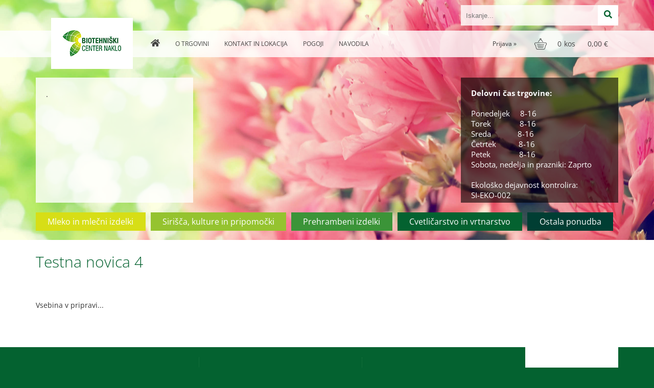

--- FILE ---
content_type: text/html; charset=utf-8
request_url: https://b2c.bc-naklo.si/novica/4/testna-novica-4
body_size: 9956
content:

<!DOCTYPE html>
<html lang='sl' data-shoptype='B2C' data-skin='bcnaklo' data-userstatus='anonymous'>

<head><meta charset="UTF-8" />
    <meta name="viewport" content='width=1024'/>
    <link rel="canonical" href="https://b2c.bc-naklo.si/novica/4/testna-novica-4" />
<meta name='robots' content='index, follow' /><meta name='Googlebot' content='follow' /><meta name="fragment" content="!">
    <!--[if IE]><meta http-equiv="X-UA-Compatible" content="IE=Edge" /><![endif]-->
    
<link href="/css/content?v=lTqGfqyO34vmag8mTvad3dZT60IPnDVfYPHxTt_-Ess1" rel="stylesheet"/>

<style>@font-face{font-family:'Open Sans';font-style:normal;font-weight:300;src:url('/css/fonts/open-sans-v27-latin-ext_latin-300.eot');src:local(''),url('/css/fonts/open-sans-v27-latin-ext_latin-300.eot?#iefix') format('embedded-opentype'),url('/css/fonts/open-sans-v27-latin-ext_latin-300.woff2') format('woff2'),url('/css/fonts/open-sans-v27-latin-ext_latin-300.woff') format('woff'),url('/css/fonts/open-sans-v27-latin-ext_latin-300.ttf') format('truetype'),url('/css/fonts/open-sans-v27-latin-ext_latin-300.svg#OpenSans') format('svg')}@font-face{font-family:'Open Sans';font-style:normal;font-weight:500;src:url('/css/fonts/open-sans-v27-latin-ext_latin-500.eot');src:local(''),url('/css/fonts/open-sans-v27-latin-ext_latin-500.eot?#iefix') format('embedded-opentype'),url('/css/fonts/open-sans-v27-latin-ext_latin-500.woff2') format('woff2'),url('/css/fonts/open-sans-v27-latin-ext_latin-500.woff') format('woff'),url('/css/fonts/open-sans-v27-latin-ext_latin-500.ttf') format('truetype'),url('/css/fonts/open-sans-v27-latin-ext_latin-500.svg#OpenSans') format('svg')}@font-face{font-family:'Open Sans';font-style:normal;font-weight:400;src:url('/css/fonts/open-sans-v27-latin-ext_latin-regular.eot');src:local(''),url('/css/fonts/open-sans-v27-latin-ext_latin-regular.eot?#iefix') format('embedded-opentype'),url('/css/fonts/open-sans-v27-latin-ext_latin-regular.woff2') format('woff2'),url('/css/fonts/open-sans-v27-latin-ext_latin-regular.woff') format('woff'),url('/css/fonts/open-sans-v27-latin-ext_latin-regular.ttf') format('truetype'),url('/css/fonts/open-sans-v27-latin-ext_latin-regular.svg#OpenSans') format('svg')}@font-face{font-family:'Open Sans';font-style:normal;font-weight:600;src:url('/css/fonts/open-sans-v27-latin-ext_latin-600.eot');src:local(''),url('/css/fonts/open-sans-v27-latin-ext_latin-600.eot?#iefix') format('embedded-opentype'),url('/css/fonts/open-sans-v27-latin-ext_latin-600.woff2') format('woff2'),url('/css/fonts/open-sans-v27-latin-ext_latin-600.woff') format('woff'),url('/css/fonts/open-sans-v27-latin-ext_latin-600.ttf') format('truetype'),url('/css/fonts/open-sans-v27-latin-ext_latin-600.svg#OpenSans') format('svg')}@font-face{font-family:'Open Sans';font-style:normal;font-weight:700;src:url('/css/fonts/open-sans-v27-latin-ext_latin-700.eot');src:local(''),url('/css/fonts/open-sans-v27-latin-ext_latin-700.eot?#iefix') format('embedded-opentype'),url('/css/fonts/open-sans-v27-latin-ext_latin-700.woff2') format('woff2'),url('/css/fonts/open-sans-v27-latin-ext_latin-700.woff') format('woff'),url('/css/fonts/open-sans-v27-latin-ext_latin-700.ttf') format('truetype'),url('/css/fonts/open-sans-v27-latin-ext_latin-700.svg#OpenSans') format('svg')}@font-face{font-family:'Open Sans';font-style:normal;font-weight:800;src:url('/css/fonts/open-sans-v27-latin-ext_latin-800.eot');src:local(''),url('/css/fonts/open-sans-v27-latin-ext_latin-800.eot?#iefix') format('embedded-opentype'),url('/css/fonts/open-sans-v27-latin-ext_latin-800.woff2') format('woff2'),url('/css/fonts/open-sans-v27-latin-ext_latin-800.woff') format('woff'),url('/css/fonts/open-sans-v27-latin-ext_latin-800.ttf') format('truetype'),url('/css/fonts/open-sans-v27-latin-ext_latin-800.svg#OpenSans') format('svg')}</style><link href="/css/general?v=JPSinmQyyFpN6x8knxrBCegXTnQPSonOZ8T-YzzieP41" rel="stylesheet"/>

    <script>function docReady(fn){ if (document.readyState==="complete" || document.readyState==="interactive"){ setTimeout(fn,1); } else { document.addEventListener("DOMContentLoaded",fn); } }</script>
    <link rel='shortcut icon' href='/skin/bcnaklo/favicon.ico' /><!-- Global site tag (gtag.js) -->
                                    <script async src='https://www.googletagmanager.com/gtag/js?id=G-LBYL36GQ3L'></script>
                                    <script>
                                      window.dataLayer = window.dataLayer || [];
                                      function gtag(){dataLayer.push(arguments);}
                                      gtag('js', new Date());
                                      gtag('config', 'G-LBYL36GQ3L');
                                    </script><meta property="og:title" content="Testna novica 4 - Biotehnični center Naklo" /><meta property="og:type" content="website" /><meta property="og:site_name" content="Spletna trgovina" /><meta property="og:url" content="https://b2c.bc-naklo.si/novica/4/testna-novica-4" /><meta property="og:description" content="Vsebina v pripravi... Ponudba kvalitetnih domačih slovenskih pridelkov in izdelkov lokalnih kmetov. Poudarek je na ekološkem certificiranju in usmeritivi v prodajo lastnih proizvodov in pridelkov, ki jih pod strokovnim mentorstvom izdelujejo dijaki in študentje." /><title>
	Testna novica 4 - Biotehnični center Naklo
</title><meta name="description" content="Vsebina v pripravi... Ponudba kvalitetnih domačih slovenskih pridelkov in izdelkov lokalnih kmetov. Poudarek je na ekološkem certificiranju in usmeritivi v prodajo lastnih proizvodov in pridelkov, ki jih pod strokovnim mentorstvom izdelujejo dijaki in študentje." /><meta name="keywords" content="Testna,novica,4, " /></head>
<body id="Body1" class="bodyContent">



<div class='contentOverlay'></div>
<div id='bottombar' class='contact'>
    <div class='top'>
        <a class='close' href='javascript:' aria-label='Zapri'></a>
    </div>
    
</div>

<header style='background-image:url(/img/upload/banners/04112019112806_TR11.jpg);'>
    

<div class="headerBar">
    <div class="headerContainer">
        
<div id='search' class='hide'>
    <input type='text' autocomplete='off' maxlength='40' inputmode='search' />
    <a href='javascript:' title='Iskanje'><i class='fas fa-search'></i></a>    
</div>

<script>
// <!--
docReady(function() {
    $('#search').find('a').click(function () {
        var obj = $('#search input[type=text]');
        if ((obj.val() == '') || (obj.val() == obj.attr('placeholder'))) return false;
        var needsReload = getParam('search');
        document.location = "/products.aspx?view=search#!search=" + encodeURIComponent(obj.val());
        if (needsReload) location.reload();
    });
    $('#search input[type=text]').keypress(function (e) {
        if (e.which == 13) {
            e.preventDefault();
            $(this).parent().find('a').click();
        }
    });
    $('#search input').attr('placeholder', sSearchTip);



    $('#search input').autocomplete({
        serviceUrl: '/v2/getAjaxSearchResults.ashx',
        minChars: 3,
        triggerSelectOnValidInput: false,
        preserveInput: true,
        groupBy: 'category',
        formatResult: _formatResult,
        onSearchError: function (query, jqXHR, textStatus, errorThrown) {},
        onSelect: function (suggestion) {
            document.location = suggestion.data.url;
        }
    });
    
    function _formatResult(suggestion, currentValue) {
        //console.dir(suggestion);
        if (!currentValue) {
            return suggestion.value;
        }

        var utils = (function () {
            return {
                escapeRegExChars: function (value) {
                    return value.replace(/[|\\{}()[\]^$+*?.]/g, "\\$&");
                },
                createNode: function (containerClass) {
                    var div = document.createElement('div');
                    div.className = containerClass;
                    div.style.position = 'absolute';
                    div.style.display = 'none';
                    return div;
                }
            };
        }());

        var pattern = new RegExp("(" + currentValue.trim().split(" ").join("|") + ")", "gi");
        return suggestion.data.html.replace("[VALUE]", suggestion.value.replace(new RegExp(pattern, 'gi'), '<strong>$1<\/strong>'));
    };


});
// -->
</script>

        <a href='/' id='homelink'></a>
        <nav>
            <ul>
<li><a href="/"><i class="fas fa-home"></i></a></li>
<li><a href="/content.aspx?id=1">O trgovini</a></li>
<li><a href="/content.aspx?id=2">Kontakt in lokacija</a></li>
<li><a href="/content.aspx?id=4">Pogoji</a></li>
<li><a href="/content.aspx?id=6">Navodila</a></li>
</ul>
        </nav>
        
<div id='basket' class='hide'>
    <a href='javascript:'  aria-label='Košarica'></a>
    <span class='qtyLabel'>Količina:</span>
    <p class="qty sl">0</p>
    <br />
    <span class='sumLabel'>Znesek:</span>
    <p class='sum'>0,00 <b>€</b></p>
    <div id='basketList'></div>
</div>

<script>
// <!--
docReady(function () {
    
    $('#basket a').click(function () {
        if ($('#basketList div').is(':hidden')) {
            basketOverlay();
        } else {
            basketOverlayClose();
        }
    });
});
// -->
</script>
        <div id='user-nav' class='hide'>
            <a href='/login.aspx' id='header-login'>Prijava <span>»</span></a>
        </div>
        <div class="clear"></div>
    </div>
</div>    
<div class="headerContainer">
    <div class='headerInfo'><p>.</p></div>
    <div class='headerBanner'>
<div style="text-align: left;"><strong>Delovni čas trgovine:<br /></strong><br />Ponedeljek     8-16<br />Torek              8-16<br />Sreda             8-16<br />Četrtek           8-16<br />Petek              8-16<br />Sobota, nedelja in prazniki: Zaprto<br /><br />Ekološko dejavnost kontrolira:<br />SI-EKO-002</div></div>

    <div class="headerCategoriesWrapper">
        <nav id='headerCategories' class='hide'><ul><li><a class='toplevel hasChilds' href='/katalog/1/mleko-in-mlecni-izdelki' data-id='1' title='Mleko in mlečni izdelki'>Mleko in mlečni izdelki</a>
<ul><li><a href='/katalog/6/mleko' data-id='6' title='Mleko'>Mleko</a></li>
<li><a href='/katalog/7/jogurt-kefir' data-id='7' title='Jogurt, kefir'>Jogurt, kefir</a></li>
<li><a href='/katalog/8/skuta-maslo-smetana' data-id='8' title='Skuta, maslo, smetana'>Skuta, maslo, smetana</a></li>
<li><a href='/katalog/9/siri-sirni-namazi-ovcji-in-kozji-siri' data-id='9' title='Siri, sirni namazi, ovčji in kozji siri'>Siri, sirni namazi, ovčji in kozji siri</a></li>
</ul>
</li>
<li><a class='toplevel hasChilds' href='/katalog/2/sirisca-kulture-in-pripomocki' data-id='2' title='Sirišča, kulture in pripomočki'>Sirišča, kulture in pripomočki</a>
<ul><li><a href='/katalog/11/sirisca-kulture' data-id='11' title='Sirišča, kulture'>Sirišča, kulture</a></li>
<li><a href='/katalog/13/sadne-baze' data-id='13' title='Sadne baze'>Sadne baze</a></li>
<li><a href='/katalog/15/pripomocki-za-merjenje' data-id='15' title='Pripomočki za merjenje'>Pripomočki za merjenje</a></li>
<li><a href='/katalog/16/sirarski-prti-sveder' data-id='16' title='Sirarski prti, sveder'>Sirarski prti, sveder</a></li>
<li><a href='/katalog/18/oblikovala-pokrovi-in-pisala' data-id='18' title='Oblikovala, pokrovi in pisala'>Oblikovala, pokrovi in pisala</a></li>
</ul>
</li>
<li><a class='toplevel hasChilds' href='/katalog/3/prehrambeni-izdelki' data-id='3' title='Prehrambeni izdelki'>Prehrambeni izdelki</a>
<ul><li><a href='/katalog/25/med-marmelada-in-jajca' data-id='25' title='Med, marmelada in jajca'>Med, marmelada in jajca</a></li>
<li><a href='/katalog/27/olja-in-kis' data-id='27' title='Olja in kis'>Olja in kis</a></li>
<li><a href='/katalog/29/zita-moka-kase-testenine' data-id='29' title='Žita, moka, kaše, testenine'>Žita, moka, kaše, testenine</a></li>
<li><a href='/katalog/34/sadje-in-zelenjava' data-id='34' title='Sadje in zelenjava'>Sadje in  zelenjava</a></li>
<li><a href='/katalog/38/zivila-iz-konoplje' data-id='38' title='Živila iz konoplje'>Živila iz konoplje</a></li>
<li><a href='/katalog/40/kava' data-id='40' title='Kava'>Kava</a></li>
<li><a href='/katalog/51/cokolada-in-bonboni' data-id='51' title='Čokolada in bonboni'>Čokolada in bonboni</a></li>
<li><a href='/katalog/52/prehranska-dopolnila' data-id='52' title='Prehranska dopolnila'>Prehranska dopolnila</a></li>
<li><a href='/katalog/53/suha-zelisca-in-cajne-mesanice' data-id='53' title='Suha zelišča in čajne mešanice'>Suha zelišča in čajne mešanice</a></li>
<li><a href='/katalog/62/namazi' data-id='62' title='Namazi'>Namazi</a></li>
<li><a href='/katalog/67/sokovi-in-sirupi' data-id='67' title='Sokovi in sirupi'>Sokovi in sirupi</a></li>
<li><a href='/katalog/68/suho-sadje-in-orescki' data-id='68' title='Suho sadje in oreščki'>Suho sadje in oreščki</a></li>
</ul>
</li>
<li><a class='toplevel hasChilds' href='/katalog/4/cvetlicarstvo-in-vrtnarstvo' data-id='4' title='Cvetličarstvo in vrtnarstvo'>Cvetličarstvo in vrtnarstvo</a>
<ul><li><a href='/katalog/33/semena-in-sadike' data-id='33' title='Semena in sadike'>Semena in sadike</a></li>
<li><a href='/katalog/54/varstvo-rastlin-in-zemlja' data-id='54' title='Varstvo rastlin in zemlja'>Varstvo rastlin in zemlja</a></li>
</ul>
</li>
<li><a class='toplevel hasChilds' href='/katalog/5/ostala-ponudba' data-id='5' title='Ostala ponudba'>Ostala ponudba</a>
<ul><li><a href='/katalog/45/knjige' data-id='45' title='Knjige'>Knjige</a></li>
<li><a href='/katalog/46/revije' data-id='46' title='Revije'>Revije</a></li>
<li><a href='/katalog/57/gospodinjski-pripomocki' data-id='57' title='Gospodinjski pripomočki'>Gospodinjski pripomočki</a></li>
<li><a href='/katalog/59/izdelki-iz-lesa' data-id='59' title='Izdelki iz lesa'>Izdelki iz lesa</a></li>
<li><a href='/katalog/60/naravna-kozmetika' data-id='60' title='Naravna kozmetika'>Naravna kozmetika</a></li>
<li><a href='/katalog/61/pleteni-izdelki' data-id='61' title='Pleteni izdelki'>Pleteni izdelki</a></li>
<li><a href='/katalog/63/cistila' data-id='63' title='Čistila'>Čistila</a></li>
<li><a href='/katalog/65/kozmeticni-pripomocki' data-id='65' title='Kozmetični pripomočki'>Kozmetični pripomočki</a></li>
</ul>
</li>
</ul></nav>
    </div>
</div>
    
</header>
<script>
// <!--
    var bUpperCase = "1";
var sSearchTip = "Iskanje...";
var sEmailInvalid = "Vnešeni e-mail naslov je neveljaven.";
var sEmailMisspelled = "Ste morda mislili";
var sNewsletterTip = "Vnesite svoj e-mail naslov.";
var sNewsletterNotConfirmed = "Prosimo, da obkljukate spodnje soglasje.";
var sNewsletterSuccess = "Prijava je bila uspešna!";
var sNewsletterFailed = "Pri pošiljanju e-mail obvestila o prijavi na prejemanje novic je prišlo do napake :(<br />Prijava je bila kljub temu uspešna.";
var sContactFormSuccess = "Sporočilo je bilo uspešno poslano!";
var sBasketIsEmpty = "Vaša košarica je prazna.";
var bBasketPreviewDisableAutoClose = "0";
var sCompanySourceVasco = "Podatki so bili prebrani iz šifranta naših partnerjev.";
var sCompanySourceVPI = "Podatki so bili prebrani iz Vasco poslovnega imenika (VPI).";
var sCompanySourceVIES = "Podatki so bili prebrani iz uradne <a href='http://ec.europa.eu/taxation_customs/vies/' title='VAT Information Exchange System (VIES)' rel='nofollow' target='_blank'>EU VIES baze</a>.";
var sCompanyDetailsNotFound = "Podatkov o podjetju ni bilo mogoče najti.";
var sErrorTitle = "Prišlo je do nepričakovane napake :(";
var sErrorNotified = "Podrobnosti o napaki so bile posredovane administratorju.";
var sJsPleaseWait = "Trenutek...";
var sJsContinue = "Nadaljuj...";
var sOrderFinishing = "Zaključujem naročilo, samo trenutek...";
var sBasketRemove = "Izdelek je odstranjen.";
var sPaymentRedirect = "Preusmerjam na plačilno stran, samo trenutek...";
var sContactFormNameRequired = "Vnesite ime in priimek.";
var sContactFormEmailRequired = "Vnesite veljaven e-mail naslov.";
var sContactFormPhoneRequired = "Vnesite vašo telefonsko številko.";
var sContactFormPhoneInvalid = "Vnesite veljavno telefonsko številko.";
var sContactFormMessageRequired = "Vnesite sporočilo.";
var sPackagingQuantityUpdateInfo = "Ta artikel je pakiran po {quantity-package} {unit} skupaj, zato ga v količini {quantity-user} {unit} žal ni mogoče naročiti. Količina je bila samodejno popravljena na {quantity-more} {unit}";
var sPackagingQuantityLess = ", lahko pa jo zmanjšate na {quantity-less} {unit}";
var sNewsletterPlaceholder = "Vaš e-mail naslov...";
var sStockReminderAddedSuccess = "Uspešno ste se prijavili na obveščanje o zalogi. Ko bo izdelek ponovno na zalogi, vas obvestimo.";
var sPriceReminderAddedSuccess = "Uspešno ste se prijavili na obveščanje o znižanju cene. Ko se izdelku zniža cena, vas obvestimo.";
var sAvailabilityAskReachedStock = "Zaloga izdelka je manjša kot količina, ki jo želite naročiti. Ga želite kljub temu dodati v košarico?";
var sAvailabilityAskNoStock = "Izdelka ni na zalogi. Ga želite kljub temu dodati v košarico?";
var sYes = "Da";
var sNo = "Ne";
var sjsProductOptions = "Pozabili ste izbrati izvedbo izdelka!";
var sjsProductError = "Tega artikla ni mogoče dodati v košarico. Prosimo, da nas o napaki obvestite.";
var bSlideDown = true;
var wishlistEnabled = false;
var filterStockOnlyCheckedByDefault = false;
var sDecimalSeparator = ",";
var iDefaultCountry = "705";
var iCountrySI = "705";
var iCountryHR = "191";
var iCountryDE = "276";
var iCountryAT = "40";
var iCountryIT = "380";

    // -->
</script>
<div id="contentWrapper">
    <div id='container' class='contentpages'>
        

<article class='contentpage news single'>
    <div class='roundbox'>
        <div class='product-detail-title'>
            <h1>Testna novica 4</h1>
        </div>
        <div class='clear'></div>
        <p><p>Vsebina v pripravi...</p></p>
        
    </div>
</article>



<script>
// <!--
docReady(function () {
    var productId = getQuerystringByName('pid');
    if (!productId) {
        var tmp = document.URL.split('-pid-');
        if (tmp.length == 2) {
            productId = tmp[1].replaceLast('/', '');
        }
    }
    var formType = getQuerystringByName('q');
    if (!formType) formType = 'contact';
    attachContactFormControls(formType, productId, successCallback);
});

function successCallback() {
    
}

function getProductsContent(name, view, sort, category, search, limit) {
    $.ajax({
        type: 'GET',
        url: '/v2/getAjaxProductsList.ashx'
        + '?class=contentpage'
        + '&view=' + encodeURIComponent(view)
        + '&sort=' + encodeURIComponent(sort)
        + '&category=' + encodeURIComponent(category)
        + '&search=' + encodeURIComponent(search)
        + '&limit=' + encodeURIComponent(limit)
        ,
        data: '{}',
        dataType: 'html',
        success: function (response) {
            var productsHtml = $("#productList", $(response)).html();
            $('#products-' + name).html(productsHtml);

            if ($('#products-' + name).find('ul.no-products').length == 0) {
                $('#products-' + name).show();
            }
        }
    });
};
// -->
</script>

        <div class='clear'></div>
        
    </div>
</div>
<footer>
    
<div class="footerContainer">
    <ul class="address">
        <li><h3>Kontakt centra</h3></li>
        <li>
            <h4>Biotehniški center Naklo</h4><br />
            <i class="fas fa-map-marker-alt"></i>
            <p><a href='/content.aspx?id=2' title='Kje smo'>Strahinj 99<br />
            4202 Naklo<br />
            Slovenija, EU</a></p>
        </li>
        <li>
            <i class="fas fa-phone"></i>
            <p>Tel.: <a href='tel:0038642772126'>04 277 21 26</a></p>
        </li>
        <li>
            <i class="fas fa-envelope"></i>
            <p><a href="#" onmouseover="this.href='mai' + 'lto:' + 'trgovina' + String.fromCharCode(64) + 'bc-naklo.si'">trgovina<at></at>bc-naklo.si</a></p>
        </li>
        <li>
            <i class="far fa-clock"></i>
            <p><b>Delovni čas trgovine</b><br />
            Pon.-pet.: 8:00-16:00</p>
        </li>
    </ul>

    <ul>
        <li><h3>Splošno</h3></li>
        <li><a href='/content.aspx?id=1'>O trgovini</a></li>
        <li><a href='/content.aspx?id=2'>Kontakt in lokacija</a></li>

        <li><h3>Sledite nam</h3></li>
        <li class="social">
            <a href='https://www.facebook.com/Trgovina-Pod-Kozolcem-BC-Naklo-1833404003621426/?ref=page_internal' target='_blank' rel='nofollow noopener noreferrer' aria-label='Facebook'><i class='fab fa-facebook-f'></i></a><a href='https://www.instagram.com/biotehniski_center_naklo/' target='_blank' rel='nofollow noopener noreferrer' aria-label='Instagram'><i class='fab fa-instagram'></i></a>
        </li>
    </ul>
    <ul>
        <li><h3>Spletna trgovina</h3></li>
        <li><a href='/content.aspx?id=6'>Navodila za nakup</a></li>
        <li><a href='/content.aspx?id=4'>Pogoji poslovanja</a></li>
        <li><a href='/content.aspx?id=5'>Varnost osebnih podatkov</a></li>

        <li><h3>Ekološki/organic</h3></li>
        <li><a href="/img/content/bcnaklo-eko-certifikat.pdf" target="_blank" title="SI-EKO-002 certifikat" class="ekoCertificate">kontrolo izvaja SI-EKO-002</a></li>
    </ul>

    <div class="stripe">
        
        
        <img src="/skin/bcnaklo/cert-siq.gif" alt="SIQ certifikat" />
        <img src="/skin/bcnaklo/cert-dpp.jpg" alt="Družini prijazno podjetje" />
        <img src="/skin/bcnaklo/cert-inet.gif" alt="IQNet certifikat" />
        <img src="/skin/bcnaklo/cert-eu.jpg" alt="Naložba v vašo prihodnost" />
    </div>

    <div class="clear"></div>
    <div class="lowerfooter">
        b2c.bc-naklo.si &copy; 2016-2026
        <a class='netit' href='https://www.net-it.si' title='NET-IT - Izdelava spletnih trgovin za Vasco stranke' target='_blank'></a>
    </div>
</div>
    
    <p class='sysinfo'><br /><br />Cene in zaloge osvežene pred 3,13min. 719 artiklov v predpomniniku. </p>
</footer>
<script src="/js/general?v=90VeESRhws3Jfx2JJEl1k9ro2ded8A3vK39aNaSLa8c1"></script>


<script src="/js/content?v=MCuC4njhDK5J9ylKfEtxLu127E8b8m1Bo2UiQnE9EN01"></script>



<script>
// <!--
    $(document).ajaxSend(function () {
        $("*").css("cursor", "wait");
        if ($('.ajax_overlay').length==0) $('<div />').addClass('ajax_overlay').prependTo($('body'));
    }).ajaxStop(function () {
        $('.ajax_overlay').remove();
        $("*").css("cursor", "");
    }).ajaxError(function (e, x, settings, exceptionText) {
        var error = {};
        error.url = window.location.href;
        error.ajaxUrl = settings.url;
        error.ajaxData = ""
        if (settings.data) {
            const dataStr = JSON.stringify(settings.data);
            error.ajaxData = dataStr.replace("{", "").replace("}", "").replace(/"/g, "");
        }
        error.statusCode = x.status;
        error.statusText = x.statusText;
        error.responseText = "";
        if (x.responseText) error.responseText = x.responseText;
        error.exceptionText = exceptionText.toString().replace("{", "").replace("}", "").replace("\"", "");
        if ((error.statusCode == 0) && (error.exceptionText == "abort")) return false;
        sendErrorNotification(error);
    
        return false;
    });

    docReady(function () {
        var isCtrl = false;
        $(document).keyup(function (e) {
            if (e.which == 17) isCtrl = false;
        }).keydown(function (e) {
            if (e.which == 17) isCtrl = true;
            if (e.which == 32 && isCtrl == true) {
                $('.sysinfo').show();
                return false;
            }
        });

        if (document.createElement("input").placeholder == undefined) {
            $('[placeholder]').focus(function () {
                var input = $(this);
                if (input.val() == input.attr('placeholder')) {
                    input.val('');
                    input.removeClass('placeholder');
                    if(input.attr('name')=='password') input.attr('type', 'password');
                }
            }).blur(function () {
                var input = $(this);
                if (input.val() == '' || input.val() == input.attr('placeholder')) {
                    input.addClass('placeholder');
                    input.val(input.attr('placeholder'));
                    if(input.attr('name')=='password') input.attr('type', 'text');
                }
            }).blur();
        }
    });
// -->
</script>



<script>gtag('consent', 'default', {
  'analytics_storage': 'denied',  'ad_storage': 'denied'});
</script><script>
  (function(i,s,o,g,r,a,m){i['GoogleAnalyticsObject']=r;i[r]=i[r]||function(){
  (i[r].q=i[r].q||[]).push(arguments)},i[r].l=1*new Date();a=s.createElement(o),
  m=s.getElementsByTagName(o)[0];a.async=1;a.src=g;m.parentNode.insertBefore(a,m)
  })(window,document,'script','//www.google-analytics.com/analytics.js','ga');
  
  ga('create', 'UA-139119541-1', {'storage': 'none', 'clientId': '6E3757590E92973F3198CA38F77D21FC', 'alwaysSendReferrer':true, 'cookieDomain': 'b2c.bc-naklo.si'});
ga('require', 'displayfeatures');  ga('send', 'pageview', {'anonymizeIp': true});
</script>


<!--googleoff: index-->

<noscript>
<!--JavaScript Error START-->
<div class='errorwrapper' id='javascript'><div class='errorbox'><div class='message'>
    Ups!<p>Vaš brskalnik ne podpira JavaScript ali pa je le-ta onemogočen.</p>
<p>Zaradi izboljšane uporabniške izkušnje so na spletni strani vgrajene funkcionalnosti, ki pa za delovanje potrebujejo omogočeno izvajanje JavaScript programske kode.<br /><br />Za pravilno delovanje spletne strani, v nastavitvah brskalnika <a href='http://www.enable-javascript.com' title='Kako omogočim JavaScript v mojem brskalniku?' rel='nofollow' target='_blank'>omogočite JavaScript</a> oz. ponastavite nastavitve brskalnika na privzeto raven.</p>
</div></div></div>
<!--JavaScript Error END-->
</noscript>

<!--googleon: index-->
</body>
</html>